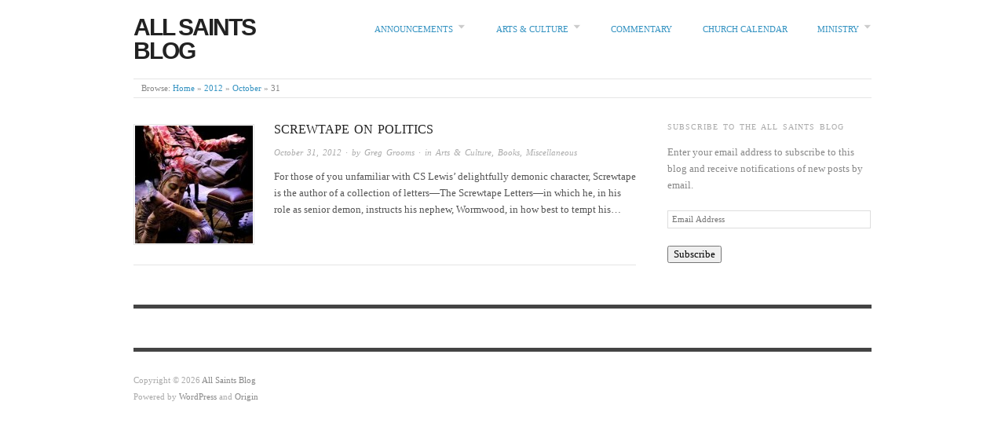

--- FILE ---
content_type: text/html; charset=UTF-8
request_url: http://blog.allsaintsaustin.org/2012/10/31/
body_size: 7450
content:
<!doctype html>
<html lang="en-US">
<head>
<meta http-equiv="Content-Type" content="text/html; charset=UTF-8" />
<meta http-equiv="X-UA-Compatible" content="IE=edge,chrome=1">
    
<!-- Mobile viewport optimized -->
<meta name="viewport" content="width=device-width,initial-scale=1">


<!-- Title -->
<link rel="profile" href="http://gmpg.org/xfn/11" />
<link rel="pingback" href="http://blog.allsaintsaustin.org/xmlrpc.php" />

<!-- WP Head -->
<!--[if IE 7]><link rel='stylesheet' id='css-ie-fix' href='http://blog.allsaintsaustin.org/wp-content/plugins/special-recent-posts/assets/css/css-ie7-fix.css' type='text/css' media='all' /> <![endif]--><title>October 31, 2012 &#8211; All Saints Blog</title>
<meta name='robots' content='max-image-preview:large' />
	<style>img:is([sizes="auto" i], [sizes^="auto," i]) { contain-intrinsic-size: 3000px 1500px }</style>
	<meta name="generator" content="WordPress 6.8.3" />
<meta name="template" content="Origin 0.6.0" />
<link rel='dns-prefetch' href='//s0.wp.com' />
<link rel="alternate" type="application/rss+xml" title="All Saints Blog &raquo; Feed" href="http://blog.allsaintsaustin.org/feed/" />
<link rel="alternate" type="application/rss+xml" title="All Saints Blog &raquo; Comments Feed" href="http://blog.allsaintsaustin.org/comments/feed/" />
<script type="text/javascript">
/* <![CDATA[ */
window._wpemojiSettings = {"baseUrl":"https:\/\/s.w.org\/images\/core\/emoji\/16.0.1\/72x72\/","ext":".png","svgUrl":"https:\/\/s.w.org\/images\/core\/emoji\/16.0.1\/svg\/","svgExt":".svg","source":{"concatemoji":"http:\/\/blog.allsaintsaustin.org\/wp-includes\/js\/wp-emoji-release.min.js?ver=6.8.3"}};
/*! This file is auto-generated */
!function(s,n){var o,i,e;function c(e){try{var t={supportTests:e,timestamp:(new Date).valueOf()};sessionStorage.setItem(o,JSON.stringify(t))}catch(e){}}function p(e,t,n){e.clearRect(0,0,e.canvas.width,e.canvas.height),e.fillText(t,0,0);var t=new Uint32Array(e.getImageData(0,0,e.canvas.width,e.canvas.height).data),a=(e.clearRect(0,0,e.canvas.width,e.canvas.height),e.fillText(n,0,0),new Uint32Array(e.getImageData(0,0,e.canvas.width,e.canvas.height).data));return t.every(function(e,t){return e===a[t]})}function u(e,t){e.clearRect(0,0,e.canvas.width,e.canvas.height),e.fillText(t,0,0);for(var n=e.getImageData(16,16,1,1),a=0;a<n.data.length;a++)if(0!==n.data[a])return!1;return!0}function f(e,t,n,a){switch(t){case"flag":return n(e,"\ud83c\udff3\ufe0f\u200d\u26a7\ufe0f","\ud83c\udff3\ufe0f\u200b\u26a7\ufe0f")?!1:!n(e,"\ud83c\udde8\ud83c\uddf6","\ud83c\udde8\u200b\ud83c\uddf6")&&!n(e,"\ud83c\udff4\udb40\udc67\udb40\udc62\udb40\udc65\udb40\udc6e\udb40\udc67\udb40\udc7f","\ud83c\udff4\u200b\udb40\udc67\u200b\udb40\udc62\u200b\udb40\udc65\u200b\udb40\udc6e\u200b\udb40\udc67\u200b\udb40\udc7f");case"emoji":return!a(e,"\ud83e\udedf")}return!1}function g(e,t,n,a){var r="undefined"!=typeof WorkerGlobalScope&&self instanceof WorkerGlobalScope?new OffscreenCanvas(300,150):s.createElement("canvas"),o=r.getContext("2d",{willReadFrequently:!0}),i=(o.textBaseline="top",o.font="600 32px Arial",{});return e.forEach(function(e){i[e]=t(o,e,n,a)}),i}function t(e){var t=s.createElement("script");t.src=e,t.defer=!0,s.head.appendChild(t)}"undefined"!=typeof Promise&&(o="wpEmojiSettingsSupports",i=["flag","emoji"],n.supports={everything:!0,everythingExceptFlag:!0},e=new Promise(function(e){s.addEventListener("DOMContentLoaded",e,{once:!0})}),new Promise(function(t){var n=function(){try{var e=JSON.parse(sessionStorage.getItem(o));if("object"==typeof e&&"number"==typeof e.timestamp&&(new Date).valueOf()<e.timestamp+604800&&"object"==typeof e.supportTests)return e.supportTests}catch(e){}return null}();if(!n){if("undefined"!=typeof Worker&&"undefined"!=typeof OffscreenCanvas&&"undefined"!=typeof URL&&URL.createObjectURL&&"undefined"!=typeof Blob)try{var e="postMessage("+g.toString()+"("+[JSON.stringify(i),f.toString(),p.toString(),u.toString()].join(",")+"));",a=new Blob([e],{type:"text/javascript"}),r=new Worker(URL.createObjectURL(a),{name:"wpTestEmojiSupports"});return void(r.onmessage=function(e){c(n=e.data),r.terminate(),t(n)})}catch(e){}c(n=g(i,f,p,u))}t(n)}).then(function(e){for(var t in e)n.supports[t]=e[t],n.supports.everything=n.supports.everything&&n.supports[t],"flag"!==t&&(n.supports.everythingExceptFlag=n.supports.everythingExceptFlag&&n.supports[t]);n.supports.everythingExceptFlag=n.supports.everythingExceptFlag&&!n.supports.flag,n.DOMReady=!1,n.readyCallback=function(){n.DOMReady=!0}}).then(function(){return e}).then(function(){var e;n.supports.everything||(n.readyCallback(),(e=n.source||{}).concatemoji?t(e.concatemoji):e.wpemoji&&e.twemoji&&(t(e.twemoji),t(e.wpemoji)))}))}((window,document),window._wpemojiSettings);
/* ]]> */
</script>
<link rel='stylesheet' id='srp-front-stylesheet-css' href='http://blog.allsaintsaustin.org/wp-content/plugins/special-recent-posts/assets/css/css-front.css?ver=6.8.3' type='text/css' media='all' />
<link rel='stylesheet' id='style-css' href='http://blog.allsaintsaustin.org/wp-content/themes/origin/style.css?ver=0.6.0' type='text/css' media='all' />
<style id='wp-emoji-styles-inline-css' type='text/css'>

	img.wp-smiley, img.emoji {
		display: inline !important;
		border: none !important;
		box-shadow: none !important;
		height: 1em !important;
		width: 1em !important;
		margin: 0 0.07em !important;
		vertical-align: -0.1em !important;
		background: none !important;
		padding: 0 !important;
	}
</style>
<link rel='stylesheet' id='wp-block-library-css' href='http://blog.allsaintsaustin.org/wp-includes/css/dist/block-library/style.min.css?ver=6.8.3' type='text/css' media='all' />
<style id='classic-theme-styles-inline-css' type='text/css'>
/*! This file is auto-generated */
.wp-block-button__link{color:#fff;background-color:#32373c;border-radius:9999px;box-shadow:none;text-decoration:none;padding:calc(.667em + 2px) calc(1.333em + 2px);font-size:1.125em}.wp-block-file__button{background:#32373c;color:#fff;text-decoration:none}
</style>
<style id='global-styles-inline-css' type='text/css'>
:root{--wp--preset--aspect-ratio--square: 1;--wp--preset--aspect-ratio--4-3: 4/3;--wp--preset--aspect-ratio--3-4: 3/4;--wp--preset--aspect-ratio--3-2: 3/2;--wp--preset--aspect-ratio--2-3: 2/3;--wp--preset--aspect-ratio--16-9: 16/9;--wp--preset--aspect-ratio--9-16: 9/16;--wp--preset--color--black: #000000;--wp--preset--color--cyan-bluish-gray: #abb8c3;--wp--preset--color--white: #ffffff;--wp--preset--color--pale-pink: #f78da7;--wp--preset--color--vivid-red: #cf2e2e;--wp--preset--color--luminous-vivid-orange: #ff6900;--wp--preset--color--luminous-vivid-amber: #fcb900;--wp--preset--color--light-green-cyan: #7bdcb5;--wp--preset--color--vivid-green-cyan: #00d084;--wp--preset--color--pale-cyan-blue: #8ed1fc;--wp--preset--color--vivid-cyan-blue: #0693e3;--wp--preset--color--vivid-purple: #9b51e0;--wp--preset--gradient--vivid-cyan-blue-to-vivid-purple: linear-gradient(135deg,rgba(6,147,227,1) 0%,rgb(155,81,224) 100%);--wp--preset--gradient--light-green-cyan-to-vivid-green-cyan: linear-gradient(135deg,rgb(122,220,180) 0%,rgb(0,208,130) 100%);--wp--preset--gradient--luminous-vivid-amber-to-luminous-vivid-orange: linear-gradient(135deg,rgba(252,185,0,1) 0%,rgba(255,105,0,1) 100%);--wp--preset--gradient--luminous-vivid-orange-to-vivid-red: linear-gradient(135deg,rgba(255,105,0,1) 0%,rgb(207,46,46) 100%);--wp--preset--gradient--very-light-gray-to-cyan-bluish-gray: linear-gradient(135deg,rgb(238,238,238) 0%,rgb(169,184,195) 100%);--wp--preset--gradient--cool-to-warm-spectrum: linear-gradient(135deg,rgb(74,234,220) 0%,rgb(151,120,209) 20%,rgb(207,42,186) 40%,rgb(238,44,130) 60%,rgb(251,105,98) 80%,rgb(254,248,76) 100%);--wp--preset--gradient--blush-light-purple: linear-gradient(135deg,rgb(255,206,236) 0%,rgb(152,150,240) 100%);--wp--preset--gradient--blush-bordeaux: linear-gradient(135deg,rgb(254,205,165) 0%,rgb(254,45,45) 50%,rgb(107,0,62) 100%);--wp--preset--gradient--luminous-dusk: linear-gradient(135deg,rgb(255,203,112) 0%,rgb(199,81,192) 50%,rgb(65,88,208) 100%);--wp--preset--gradient--pale-ocean: linear-gradient(135deg,rgb(255,245,203) 0%,rgb(182,227,212) 50%,rgb(51,167,181) 100%);--wp--preset--gradient--electric-grass: linear-gradient(135deg,rgb(202,248,128) 0%,rgb(113,206,126) 100%);--wp--preset--gradient--midnight: linear-gradient(135deg,rgb(2,3,129) 0%,rgb(40,116,252) 100%);--wp--preset--font-size--small: 13px;--wp--preset--font-size--medium: 20px;--wp--preset--font-size--large: 36px;--wp--preset--font-size--x-large: 42px;--wp--preset--spacing--20: 0.44rem;--wp--preset--spacing--30: 0.67rem;--wp--preset--spacing--40: 1rem;--wp--preset--spacing--50: 1.5rem;--wp--preset--spacing--60: 2.25rem;--wp--preset--spacing--70: 3.38rem;--wp--preset--spacing--80: 5.06rem;--wp--preset--shadow--natural: 6px 6px 9px rgba(0, 0, 0, 0.2);--wp--preset--shadow--deep: 12px 12px 50px rgba(0, 0, 0, 0.4);--wp--preset--shadow--sharp: 6px 6px 0px rgba(0, 0, 0, 0.2);--wp--preset--shadow--outlined: 6px 6px 0px -3px rgba(255, 255, 255, 1), 6px 6px rgba(0, 0, 0, 1);--wp--preset--shadow--crisp: 6px 6px 0px rgba(0, 0, 0, 1);}:where(.is-layout-flex){gap: 0.5em;}:where(.is-layout-grid){gap: 0.5em;}body .is-layout-flex{display: flex;}.is-layout-flex{flex-wrap: wrap;align-items: center;}.is-layout-flex > :is(*, div){margin: 0;}body .is-layout-grid{display: grid;}.is-layout-grid > :is(*, div){margin: 0;}:where(.wp-block-columns.is-layout-flex){gap: 2em;}:where(.wp-block-columns.is-layout-grid){gap: 2em;}:where(.wp-block-post-template.is-layout-flex){gap: 1.25em;}:where(.wp-block-post-template.is-layout-grid){gap: 1.25em;}.has-black-color{color: var(--wp--preset--color--black) !important;}.has-cyan-bluish-gray-color{color: var(--wp--preset--color--cyan-bluish-gray) !important;}.has-white-color{color: var(--wp--preset--color--white) !important;}.has-pale-pink-color{color: var(--wp--preset--color--pale-pink) !important;}.has-vivid-red-color{color: var(--wp--preset--color--vivid-red) !important;}.has-luminous-vivid-orange-color{color: var(--wp--preset--color--luminous-vivid-orange) !important;}.has-luminous-vivid-amber-color{color: var(--wp--preset--color--luminous-vivid-amber) !important;}.has-light-green-cyan-color{color: var(--wp--preset--color--light-green-cyan) !important;}.has-vivid-green-cyan-color{color: var(--wp--preset--color--vivid-green-cyan) !important;}.has-pale-cyan-blue-color{color: var(--wp--preset--color--pale-cyan-blue) !important;}.has-vivid-cyan-blue-color{color: var(--wp--preset--color--vivid-cyan-blue) !important;}.has-vivid-purple-color{color: var(--wp--preset--color--vivid-purple) !important;}.has-black-background-color{background-color: var(--wp--preset--color--black) !important;}.has-cyan-bluish-gray-background-color{background-color: var(--wp--preset--color--cyan-bluish-gray) !important;}.has-white-background-color{background-color: var(--wp--preset--color--white) !important;}.has-pale-pink-background-color{background-color: var(--wp--preset--color--pale-pink) !important;}.has-vivid-red-background-color{background-color: var(--wp--preset--color--vivid-red) !important;}.has-luminous-vivid-orange-background-color{background-color: var(--wp--preset--color--luminous-vivid-orange) !important;}.has-luminous-vivid-amber-background-color{background-color: var(--wp--preset--color--luminous-vivid-amber) !important;}.has-light-green-cyan-background-color{background-color: var(--wp--preset--color--light-green-cyan) !important;}.has-vivid-green-cyan-background-color{background-color: var(--wp--preset--color--vivid-green-cyan) !important;}.has-pale-cyan-blue-background-color{background-color: var(--wp--preset--color--pale-cyan-blue) !important;}.has-vivid-cyan-blue-background-color{background-color: var(--wp--preset--color--vivid-cyan-blue) !important;}.has-vivid-purple-background-color{background-color: var(--wp--preset--color--vivid-purple) !important;}.has-black-border-color{border-color: var(--wp--preset--color--black) !important;}.has-cyan-bluish-gray-border-color{border-color: var(--wp--preset--color--cyan-bluish-gray) !important;}.has-white-border-color{border-color: var(--wp--preset--color--white) !important;}.has-pale-pink-border-color{border-color: var(--wp--preset--color--pale-pink) !important;}.has-vivid-red-border-color{border-color: var(--wp--preset--color--vivid-red) !important;}.has-luminous-vivid-orange-border-color{border-color: var(--wp--preset--color--luminous-vivid-orange) !important;}.has-luminous-vivid-amber-border-color{border-color: var(--wp--preset--color--luminous-vivid-amber) !important;}.has-light-green-cyan-border-color{border-color: var(--wp--preset--color--light-green-cyan) !important;}.has-vivid-green-cyan-border-color{border-color: var(--wp--preset--color--vivid-green-cyan) !important;}.has-pale-cyan-blue-border-color{border-color: var(--wp--preset--color--pale-cyan-blue) !important;}.has-vivid-cyan-blue-border-color{border-color: var(--wp--preset--color--vivid-cyan-blue) !important;}.has-vivid-purple-border-color{border-color: var(--wp--preset--color--vivid-purple) !important;}.has-vivid-cyan-blue-to-vivid-purple-gradient-background{background: var(--wp--preset--gradient--vivid-cyan-blue-to-vivid-purple) !important;}.has-light-green-cyan-to-vivid-green-cyan-gradient-background{background: var(--wp--preset--gradient--light-green-cyan-to-vivid-green-cyan) !important;}.has-luminous-vivid-amber-to-luminous-vivid-orange-gradient-background{background: var(--wp--preset--gradient--luminous-vivid-amber-to-luminous-vivid-orange) !important;}.has-luminous-vivid-orange-to-vivid-red-gradient-background{background: var(--wp--preset--gradient--luminous-vivid-orange-to-vivid-red) !important;}.has-very-light-gray-to-cyan-bluish-gray-gradient-background{background: var(--wp--preset--gradient--very-light-gray-to-cyan-bluish-gray) !important;}.has-cool-to-warm-spectrum-gradient-background{background: var(--wp--preset--gradient--cool-to-warm-spectrum) !important;}.has-blush-light-purple-gradient-background{background: var(--wp--preset--gradient--blush-light-purple) !important;}.has-blush-bordeaux-gradient-background{background: var(--wp--preset--gradient--blush-bordeaux) !important;}.has-luminous-dusk-gradient-background{background: var(--wp--preset--gradient--luminous-dusk) !important;}.has-pale-ocean-gradient-background{background: var(--wp--preset--gradient--pale-ocean) !important;}.has-electric-grass-gradient-background{background: var(--wp--preset--gradient--electric-grass) !important;}.has-midnight-gradient-background{background: var(--wp--preset--gradient--midnight) !important;}.has-small-font-size{font-size: var(--wp--preset--font-size--small) !important;}.has-medium-font-size{font-size: var(--wp--preset--font-size--medium) !important;}.has-large-font-size{font-size: var(--wp--preset--font-size--large) !important;}.has-x-large-font-size{font-size: var(--wp--preset--font-size--x-large) !important;}
:where(.wp-block-post-template.is-layout-flex){gap: 1.25em;}:where(.wp-block-post-template.is-layout-grid){gap: 1.25em;}
:where(.wp-block-columns.is-layout-flex){gap: 2em;}:where(.wp-block-columns.is-layout-grid){gap: 2em;}
:root :where(.wp-block-pullquote){font-size: 1.5em;line-height: 1.6;}
</style>
<link rel='stylesheet' id='origin_fancybox-stylesheet-css' href='http://blog.allsaintsaustin.org/wp-content/themes/origin/js/fancybox/jquery.fancybox-1.3.4.css?ver=1' type='text/css' media='screen' />
<link rel='stylesheet' id='jetpack_css-css' href='http://blog.allsaintsaustin.org/wp-content/plugins/jetpack/css/jetpack.css?ver=4.7.3' type='text/css' media='all' />
<link rel='stylesheet' id='featured-post-css-css' href='http://blog.allsaintsaustin.org/wp-content/plugins/featured-post-with-thumbnail/featured-post.css?ver=6.8.3' type='text/css' media='all' />
<link rel='stylesheet' id='mediaelementjs-styles-css' href='http://blog.allsaintsaustin.org/wp-content/plugins/media-element-html5-video-and-audio-player/mediaelement/mediaelementplayer.css?ver=6.8.3' type='text/css' media='all' />
<script type="text/javascript" src="http://blog.allsaintsaustin.org/wp-includes/js/jquery/jquery.min.js?ver=3.7.1" id="jquery-core-js"></script>
<script type="text/javascript" src="http://blog.allsaintsaustin.org/wp-includes/js/jquery/jquery-migrate.min.js?ver=3.4.1" id="jquery-migrate-js"></script>
<script type="text/javascript" src="http://blog.allsaintsaustin.org/wp-content/plugins/media-element-html5-video-and-audio-player/mediaelement/mediaelement-and-player.min.js?ver=2.1.3" id="mediaelementjs-scripts-js"></script>
<link rel="https://api.w.org/" href="http://blog.allsaintsaustin.org/wp-json/" /><link rel="EditURI" type="application/rsd+xml" title="RSD" href="http://blog.allsaintsaustin.org/xmlrpc.php?rsd" />

<link rel='dns-prefetch' href='//v0.wordpress.com'>
<link rel='dns-prefetch' href='//jetpack.wordpress.com'>
<link rel='dns-prefetch' href='//s0.wp.com'>
<link rel='dns-prefetch' href='//s1.wp.com'>
<link rel='dns-prefetch' href='//s2.wp.com'>
<link rel='dns-prefetch' href='//public-api.wordpress.com'>
<link rel='dns-prefetch' href='//0.gravatar.com'>
<link rel='dns-prefetch' href='//1.gravatar.com'>
<link rel='dns-prefetch' href='//2.gravatar.com'>

	<style type="text/css">

		/* Font size. */
					html { font-size: 16px; }
		
		/* Font family. */
					body { font-family: 'Georgia', serif; }
		
		/* Link color. */
					a, a:visited, #footer a:hover, .entry-title a:hover { color: #3392c1; }
			#respond #submit, .button, a.button, .wpcf7-submit, #loginform .button-primary { background-color: #3392c1; }
				a:hover, a:focus { color: #000; }

		/* Custom CSS. */
		
	
	</style>	

<!-- All in one Favicon 4.5 --><link rel="shortcut icon" href="http://blog.allsaintsaustin.org/wp-content/uploads/2011/04/favicon.ico" />
<link rel="icon" href="http://blog.allsaintsaustin.org/wp-content/uploads/2016/09/cropped-All-Saints-logo-Green-4-shieldonly-32x32.jpg" sizes="32x32" />
<link rel="icon" href="http://blog.allsaintsaustin.org/wp-content/uploads/2016/09/cropped-All-Saints-logo-Green-4-shieldonly-192x192.jpg" sizes="192x192" />
<link rel="apple-touch-icon" href="http://blog.allsaintsaustin.org/wp-content/uploads/2016/09/cropped-All-Saints-logo-Green-4-shieldonly-180x180.jpg" />
<meta name="msapplication-TileImage" content="http://blog.allsaintsaustin.org/wp-content/uploads/2016/09/cropped-All-Saints-logo-Green-4-shieldonly-270x270.jpg" />

</head>

<body class="wordpress  en_US parent-theme y2026 m01 d19 h11 monday logged-out archive date day">

	
	<div id="container">
		
		<div class="wrap">

				
			<div id="header">
	
					
					<div id="branding">
						
																		<div class="site-title"><a href="http://blog.allsaintsaustin.org/" rel="home">All Saints Blog</a></div>
				
											
					</div><!-- #branding -->
					
					
	
	<div id="menu-primary" class="site-navigation menu-container" role="navigation">

		<span class="menu-toggle">Menu</span>

		
		<div class="menu"><ul id="menu-primary-items" class="nav-menu"><li id="menu-item-1695" class="menu-item menu-item-type-taxonomy menu-item-object-category menu-item-has-children menu-item-1695"><a href="http://blog.allsaintsaustin.org/category/announcements/">Announcements</a>
<ul class="sub-menu">
	<li id="menu-item-1692" class="menu-item menu-item-type-taxonomy menu-item-object-category menu-item-1692"><a href="http://blog.allsaintsaustin.org/category/events-2/">Events</a></li>
</ul>
</li>
<li id="menu-item-1694" class="menu-item menu-item-type-taxonomy menu-item-object-category menu-item-has-children menu-item-1694"><a href="http://blog.allsaintsaustin.org/category/arts-culture/">Arts &#038; Culture</a>
<ul class="sub-menu">
	<li id="menu-item-1700" class="menu-item menu-item-type-taxonomy menu-item-object-category menu-item-1700"><a href="http://blog.allsaintsaustin.org/category/arts-culture/art/">Art</a></li>
	<li id="menu-item-1699" class="menu-item menu-item-type-taxonomy menu-item-object-category menu-item-1699"><a href="http://blog.allsaintsaustin.org/category/arts-culture/books-2/">Books</a></li>
	<li id="menu-item-1697" class="menu-item menu-item-type-taxonomy menu-item-object-category menu-item-1697"><a href="http://blog.allsaintsaustin.org/category/arts-culture/film-2/">Film</a></li>
	<li id="menu-item-1698" class="menu-item menu-item-type-taxonomy menu-item-object-category menu-item-1698"><a href="http://blog.allsaintsaustin.org/category/arts-culture/music-2/">Music</a></li>
</ul>
</li>
<li id="menu-item-1693" class="menu-item menu-item-type-taxonomy menu-item-object-category menu-item-1693"><a href="http://blog.allsaintsaustin.org/category/commentary/">Commentary</a></li>
<li id="menu-item-1721" class="menu-item menu-item-type-taxonomy menu-item-object-category menu-item-1721"><a href="http://blog.allsaintsaustin.org/category/ministry-2/church-calendar/">Church Calendar</a></li>
<li id="menu-item-1720" class="menu-item menu-item-type-taxonomy menu-item-object-category menu-item-has-children menu-item-1720"><a href="http://blog.allsaintsaustin.org/category/ministry-2/">Ministry</a>
<ul class="sub-menu">
	<li id="menu-item-1722" class="menu-item menu-item-type-taxonomy menu-item-object-category menu-item-1722"><a href="http://blog.allsaintsaustin.org/category/ministry-2/churches-seminaries/">Churches &#038; Seminaries</a></li>
	<li id="menu-item-1723" class="menu-item menu-item-type-taxonomy menu-item-object-category menu-item-1723"><a href="http://blog.allsaintsaustin.org/category/ministry-2/missions-ministry-2/">Missions</a></li>
	<li id="menu-item-1696" class="menu-item menu-item-type-taxonomy menu-item-object-category menu-item-1696"><a href="http://blog.allsaintsaustin.org/category/ministry-2/service/">Service</a></li>
</ul>
</li>
</ul></div>
		
	</div><!-- #menu-primary .menu-container -->

	
					
						
						
				
		<div class="breadcrumb-trail breadcrumbs" itemprop="breadcrumb">
			<span class="trail-browse">Browse:</span> <span class="trail-begin"><a href="http://blog.allsaintsaustin.org" title="All Saints Blog">Home</a></span>
			 <span class="sep">&raquo;</span> <a href="http://blog.allsaintsaustin.org/2012/" title="2012">2012</a>
			 <span class="sep">&raquo;</span> <a href="http://blog.allsaintsaustin.org/2012/10/" title="October">October</a>
			 <span class="sep">&raquo;</span> <span class="trail-end">31</span>
		</div>	
			</div><!-- #header -->
	
				
				
			<div id="main">
	
				
	
	<div id="content">

		
		<div class="hfeed">

			
				
					
					<div id="post-1895" class="hentry post publish post-1 odd author-greg-grooms category-arts-culture category-books-2 category-misc">		

						
						<a href="http://blog.allsaintsaustin.org/2012/10/31/screwtape-on-politics/" title="Screwtape on Politics"><img src="http://blog.allsaintsaustin.org/wp-content/uploads/2012/10/Screwtape-150x150.jpg" alt="Screwtape on Politics" class="thumbnail" /></a>
						<h1 class="post-title entry-title"><a href="http://blog.allsaintsaustin.org/2012/10/31/screwtape-on-politics/" title="Screwtape on Politics" rel="bookmark">Screwtape on Politics</a></h1>

						<div class="byline"><a href="http://blog.allsaintsaustin.org/2012/10/31/screwtape-on-politics/">October 31, 2012</a> &middot; by <a href="http://blog.allsaintsaustin.org/author/greg-grooms/" title="Posts by Greg Grooms" rel="author">Greg Grooms</a> &middot; in <a href="http://blog.allsaintsaustin.org/category/arts-culture/" rel="category tag">Arts &amp; Culture</a>, <a href="http://blog.allsaintsaustin.org/category/arts-culture/books-2/" rel="category tag">Books</a>, <a href="http://blog.allsaintsaustin.org/category/misc/" rel="category tag">Miscellaneous</a>  </div>

						<div class="entry-summary">
							
							<p>For those of you unfamiliar with CS Lewis’ delightfully demonic character, Screwtape is the author of a collection of letters—The Screwtape Letters—in which he, in his role as senior demon, instructs his nephew, Wormwood, in how best to tempt his&#8230;</p>
							
														
						</div><!-- .entry-summary -->

						
					</div><!-- .hentry -->

					
				
			
		</div><!-- .hfeed -->

		
		
	
	
	</div><!-- #content -->

	
				
	
	<div id="sidebar-primary" class="sidebar">

		
		<section id="blog_subscription-3" class="widget jetpack_subscription_widget widget-jetpack_subscription_widget"><h3 class="widget-title">Subscribe to the All Saints Blog</h3>
			<form action="#" method="post" accept-charset="utf-8" id="subscribe-blog-blog_subscription-3">
				<div id="subscribe-text"><p>Enter your email address to subscribe to this blog and receive notifications of new posts by email.</p>
</div>					<p id="subscribe-email">
						<label id="jetpack-subscribe-label" for="subscribe-field-blog_subscription-3">
							Email Address						</label>
						<input type="email" name="email" required="required" class="required" value="" id="subscribe-field-blog_subscription-3" placeholder="Email Address" />
					</p>

					<p id="subscribe-submit">
						<input type="hidden" name="action" value="subscribe" />
						<input type="hidden" name="source" value="http://blog.allsaintsaustin.org/2012/10/31/" />
						<input type="hidden" name="sub-type" value="widget" />
						<input type="hidden" name="redirect_fragment" value="blog_subscription-3" />
												<input type="submit" value="Subscribe" name="jetpack_subscriptions_widget" />
					</p>
							</form>

			<script>
			/*
			Custom functionality for safari and IE
			 */
			(function( d ) {
				// In case the placeholder functionality is available we remove labels
				if ( ( 'placeholder' in d.createElement( 'input' ) ) ) {
					var label = d.querySelector( 'label[for=subscribe-field-blog_subscription-3]' );
						label.style.clip 	 = 'rect(1px, 1px, 1px, 1px)';
						label.style.position = 'absolute';
						label.style.height   = '1px';
						label.style.width    = '1px';
						label.style.overflow = 'hidden';
				}

				// Make sure the email value is filled in before allowing submit
				var form = d.getElementById('subscribe-blog-blog_subscription-3'),
					input = d.getElementById('subscribe-field-blog_subscription-3'),
					handler = function( event ) {
						if ( '' === input.value ) {
							input.focus();

							if ( event.preventDefault ){
								event.preventDefault();
							}

							return false;
						}
					};

				if ( window.addEventListener ) {
					form.addEventListener( 'submit', handler, false );
				} else {
					form.attachEvent( 'onsubmit', handler );
				}
			})( document );
			</script>
				
</section>
		
	</div><!-- #sidebar-primary .aside -->

	

				
		</div><!-- #main -->

		
		
	
	<div id="sidebar-subsidiary" class="sidebar">

		
		<section id="text-4" class="widget widget_text widget-widget_text">			<div class="textwidget"></div>
		</section>
		
	</div><!-- #sidebar-subsidiary .aside -->

	
		

		
		<div id="footer">

			
			<div class="footer-content">
                <p class="copyright">Copyright &#169; 2026 <a href="http://blog.allsaintsaustin.org/" rel="home">All Saints Blog</a></p>
				<p class="credit">Powered by <a href="http://wordpress.org">WordPress</a> and <a href="http://alienwp.com">Origin</a></p>

				
			</div>

			
		</div><!-- #footer -->

				
		</div><!-- .wrap -->

	</div><!-- #container -->

	
	<script type="speculationrules">
{"prefetch":[{"source":"document","where":{"and":[{"href_matches":"\/*"},{"not":{"href_matches":["\/wp-*.php","\/wp-admin\/*","\/wp-content\/uploads\/*","\/wp-content\/*","\/wp-content\/plugins\/*","\/wp-content\/themes\/origin\/*","\/*\\?(.+)"]}},{"not":{"selector_matches":"a[rel~=\"nofollow\"]"}},{"not":{"selector_matches":".no-prefetch, .no-prefetch a"}}]},"eagerness":"conservative"}]}
</script>
	<div style="display:none">
	</div>
<script type="text/javascript" src="https://s0.wp.com/wp-content/js/devicepx-jetpack.js?ver=202604" id="devicepx-js"></script>
<script type="text/javascript" src="http://blog.allsaintsaustin.org/wp-content/themes/origin/js/fancybox/jquery.fancybox-1.3.4.pack.js?ver=1.0" id="origin_fancybox-js"></script>
<script type="text/javascript" src="http://blog.allsaintsaustin.org/wp-content/themes/origin/js/fitvids/jquery.fitvids.js?ver=1.0" id="origin_fitvids-js"></script>
<script type="text/javascript" src="http://blog.allsaintsaustin.org/wp-content/themes/origin/js/footer-scripts.js?ver=1.0" id="origin_footer-scripts-js"></script>
<script type="text/javascript" src="http://blog.allsaintsaustin.org/wp-content/themes/origin/js/navigation.js?ver=20130228" id="origin_navigation-js"></script>
<script type="text/javascript" src="http://blog.allsaintsaustin.org/wp-content/themes/origin/library/js/drop-downs.min.js?ver=20130805" id="drop-downs-js"></script>
<script type='text/javascript' src='https://stats.wp.com/e-202604.js' async defer></script>
<script type='text/javascript'>
	_stq = window._stq || [];
	_stq.push([ 'view', {v:'ext',j:'1:4.7.3',blog:'21681220',post:'0',tz:'-5',srv:'blog.allsaintsaustin.org'} ]);
	_stq.push([ 'clickTrackerInit', '21681220', '0' ]);
</script>
	
</body>
</html>

--- FILE ---
content_type: text/css
request_url: http://blog.allsaintsaustin.org/wp-content/plugins/special-recent-posts/assets/css/css-front.css?ver=6.8.3
body_size: 1079
content:
/*
 | --------------------------------------------------------
 | File        : css-front.css
 | Project     : Special Recent Posts FREE Edition plugin for Wordpress
 | Version     : 1.9.9
 | Description : Main stylesheet.
 | Author      : Luca Grandicelli
 | Author URL  : http://www.lucagrandicelli.com
 | Plugin URL  : http://www.specialrecentposts.com
 | Copyright (C) 2011-2012  Luca Grandicelli
 | --------------------------------------------------------
 */

/*
 | ----------------------------------------
 | General Section
 | ----------------------------------------

 | - ATTENTION IE users: The following rules are only compatible with IE8+
 | - Please consider to specify custom CSS rules to support previous IE versions.
 | - In order to mantain a minimum compatibnility with IE7, a special CSS file is stored at special-recent-posts/css/css-ie7-fix.css.
 | - Feel free to modify this file which is loaded by a conditional statement in the HTML header of the rendered webpage.
 */

/* The Widget Title. */
h3.srp-widget-title{
	display: block;
	margin-bottom: 10px;
}
 
/* The Recent Posts Container. */
div.srp-widget-container {
	display: table;
	clear: both;
}

/* Fixing the outline on every link within the SRP container. */
div.srp-widget-container a {
	outline: none;
}

/* The widget title link */
a.srp-widget-title-link {
}

/* Single post entry box. */
div.srp-widget-singlepost {
	padding: 0px 0px 10px 0px;
	margin: 0px 0px 10px 0px;
	border-bottom: 1px solid #CCCCCC;
	clear: both;
}

/* The single row container and */
div.srp-single-row {
	display: table-cell;
	vertical-align: top;
	margin: 0px 0px 0px 0px;
	padding: 0px 10px 0px 0px;
	border: none;
}

/* The single column container */
div.srp-widget-row {
	clear: both;
	display: block;
	margin: 0px 0px 10px 0px;
	padding: 0px 0px 10px 0px;
}

/* The multi-column class on each post entry */
div.srp-multi-column {
	display: table-cell;
	vertical-align: top;
}

/*
 | ----------------------------------------
 | Thumbnail Section
 | ----------------------------------------
 */

/* The thumbnail box. */
div.srp-thumbnail-box {
	display: table-cell;
	vertical-align: top;
	padding-right: 10px;
}

/* The thumbnail link. */
a.srp-widget-thmblink {
	display: block;
}

/* The thumbnail image. */
img.srp-widget-thmb {
	max-width: none;
}

div.srp-thumbnail-box img.avatar {
	max-width: none;
}

/*
 | ----------------------------------------
 | Content Section
 | ----------------------------------------
 */

/* The content box. */
div.srp-content-box {
	display: table-cell;
	vertical-align: top;
}

/* The single post title. */
h4.srp-post-title {
	display: block;
}

/* The single post title link. */
a.srp-post-title-link {
}

/* The post excerpt. */
p.srp-widget-excerpt {
	margin: 0px;
}

/* The linked Excerpt */
a.srp-linked-excerpt {
}

/* The stringbreak. */
span.srp-widget-stringbreak {
}

/* The stringbreak link. */
a.srp-widget-stringbreak-link {
}

/* The stringbreak link image. */
a.srp-widget-stringbreak-link-image {
}

/* The post date box. */
p.srp-widget-date {
	margin: 0px;
}

/* The post author box. */
p.srp-widget-author {
	margin: 0px;
}

/* The post category box. */
p.srp-widget-category {
	margin: 0px;
}

/* The tags box */
p.srp-widget-tags {
	margin: 0px;
}